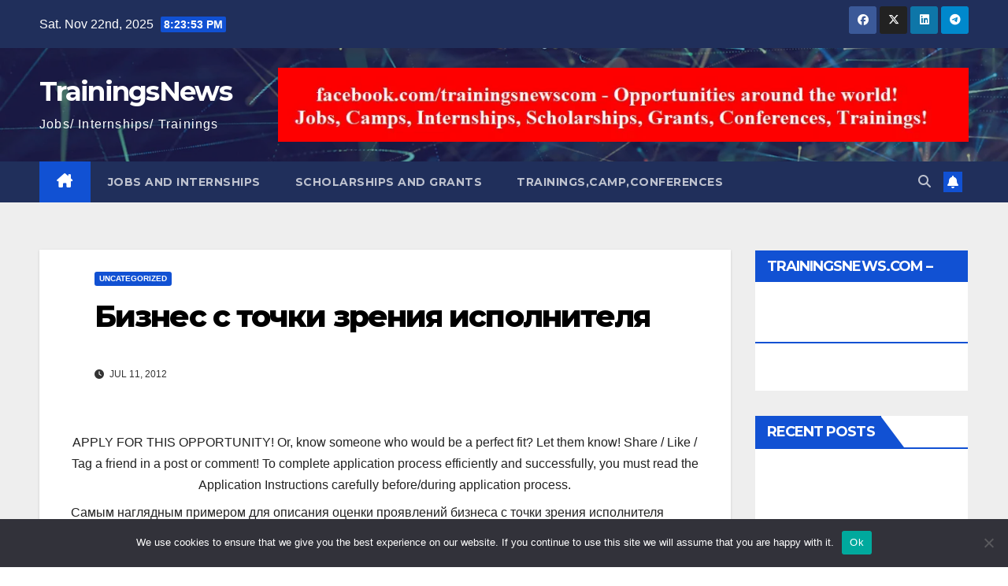

--- FILE ---
content_type: text/html; charset=UTF-8
request_url: https://trainingsnews.com/blog-post_8248
body_size: 27387
content:
<!DOCTYPE html>
<html dir="ltr" lang="en-US" prefix="og: https://ogp.me/ns#">
<head>
<meta charset="UTF-8">
<meta name="viewport" content="width=device-width, initial-scale=1">
<link rel="profile" href="http://gmpg.org/xfn/11">
	<style>img:is([sizes="auto" i], [sizes^="auto," i]) { contain-intrinsic-size: 3000px 1500px }</style>
	
		<!-- All in One SEO 4.8.1.1 - aioseo.com -->
	<meta name="description" content="Самым наглядным примером для описания оценки проявлений бизнеса с точки зрения исполнителя может служить японская модель производства. Ее характеризует жесткая иерархическая система подчинения. Четкое указание действий со стороны начальника подчиненному, строгая подотчетность и, соответственно, градированная ответственность. Идеальную ситуацию, при которой по всей длине цепочки можно встретить единомышленников, рассматривать некорректно. Любая тенденция более наглядно и демонстративно" />
	<meta name="robots" content="max-image-preview:large" />
	<meta name="author" content="andrei"/>
	<link rel="canonical" href="https://trainingsnews.com/blog-post_8248" />
	<meta name="generator" content="All in One SEO (AIOSEO) 4.8.1.1" />
		<meta property="og:locale" content="en_US" />
		<meta property="og:site_name" content="TrainingsNews - Jobs/ Internships/ Trainings" />
		<meta property="og:type" content="article" />
		<meta property="og:title" content="Бизнес с точки зрения исполнителя - TrainingsNews" />
		<meta property="og:description" content="Самым наглядным примером для описания оценки проявлений бизнеса с точки зрения исполнителя может служить японская модель производства. Ее характеризует жесткая иерархическая система подчинения. Четкое указание действий со стороны начальника подчиненному, строгая подотчетность и, соответственно, градированная ответственность. Идеальную ситуацию, при которой по всей длине цепочки можно встретить единомышленников, рассматривать некорректно. Любая тенденция более наглядно и демонстративно" />
		<meta property="og:url" content="https://trainingsnews.com/blog-post_8248" />
		<meta property="article:published_time" content="2012-07-11T12:56:00+00:00" />
		<meta property="article:modified_time" content="2023-01-08T17:04:07+00:00" />
		<meta property="article:publisher" content="https://www.facebook.com/PlopAndreiMD" />
		<meta name="twitter:card" content="summary" />
		<meta name="twitter:title" content="Бизнес с точки зрения исполнителя - TrainingsNews" />
		<meta name="twitter:description" content="Самым наглядным примером для описания оценки проявлений бизнеса с точки зрения исполнителя может служить японская модель производства. Ее характеризует жесткая иерархическая система подчинения. Четкое указание действий со стороны начальника подчиненному, строгая подотчетность и, соответственно, градированная ответственность. Идеальную ситуацию, при которой по всей длине цепочки можно встретить единомышленников, рассматривать некорректно. Любая тенденция более наглядно и демонстративно" />
		<script type="application/ld+json" class="aioseo-schema">
			{"@context":"https:\/\/schema.org","@graph":[{"@type":"BlogPosting","@id":"https:\/\/trainingsnews.com\/blog-post_8248#blogposting","name":"\u0411\u0438\u0437\u043d\u0435\u0441 \u0441 \u0442\u043e\u0447\u043a\u0438 \u0437\u0440\u0435\u043d\u0438\u044f \u0438\u0441\u043f\u043e\u043b\u043d\u0438\u0442\u0435\u043b\u044f - TrainingsNews","headline":"\u0411\u0438\u0437\u043d\u0435\u0441 \u0441 \u0442\u043e\u0447\u043a\u0438 \u0437\u0440\u0435\u043d\u0438\u044f \u0438\u0441\u043f\u043e\u043b\u043d\u0438\u0442\u0435\u043b\u044f","author":{"@id":"https:\/\/trainingsnews.com\/author\/05825592009191281222#author"},"publisher":{"@id":"https:\/\/trainingsnews.com\/#organization"},"datePublished":"2012-07-11T12:56:00+00:00","dateModified":"2023-01-08T17:04:07+00:00","inLanguage":"en-US","mainEntityOfPage":{"@id":"https:\/\/trainingsnews.com\/blog-post_8248#webpage"},"isPartOf":{"@id":"https:\/\/trainingsnews.com\/blog-post_8248#webpage"},"articleSection":"Uncategorized"},{"@type":"BreadcrumbList","@id":"https:\/\/trainingsnews.com\/blog-post_8248#breadcrumblist","itemListElement":[{"@type":"ListItem","@id":"https:\/\/trainingsnews.com\/#listItem","position":1,"name":"Home"}]},{"@type":"Organization","@id":"https:\/\/trainingsnews.com\/#organization","name":"TrainingsNews","description":"Jobs\/ Internships\/ Trainings","url":"https:\/\/trainingsnews.com\/","sameAs":["https:\/\/www.facebook.com\/PlopAndreiMD"]},{"@type":"Person","@id":"https:\/\/trainingsnews.com\/author\/05825592009191281222#author","url":"https:\/\/trainingsnews.com\/author\/05825592009191281222","name":"andrei"},{"@type":"WebPage","@id":"https:\/\/trainingsnews.com\/blog-post_8248#webpage","url":"https:\/\/trainingsnews.com\/blog-post_8248","name":"\u0411\u0438\u0437\u043d\u0435\u0441 \u0441 \u0442\u043e\u0447\u043a\u0438 \u0437\u0440\u0435\u043d\u0438\u044f \u0438\u0441\u043f\u043e\u043b\u043d\u0438\u0442\u0435\u043b\u044f - TrainingsNews","description":"\u0421\u0430\u043c\u044b\u043c \u043d\u0430\u0433\u043b\u044f\u0434\u043d\u044b\u043c \u043f\u0440\u0438\u043c\u0435\u0440\u043e\u043c \u0434\u043b\u044f \u043e\u043f\u0438\u0441\u0430\u043d\u0438\u044f \u043e\u0446\u0435\u043d\u043a\u0438 \u043f\u0440\u043e\u044f\u0432\u043b\u0435\u043d\u0438\u0439 \u0431\u0438\u0437\u043d\u0435\u0441\u0430 \u0441 \u0442\u043e\u0447\u043a\u0438 \u0437\u0440\u0435\u043d\u0438\u044f \u0438\u0441\u043f\u043e\u043b\u043d\u0438\u0442\u0435\u043b\u044f \u043c\u043e\u0436\u0435\u0442 \u0441\u043b\u0443\u0436\u0438\u0442\u044c \u044f\u043f\u043e\u043d\u0441\u043a\u0430\u044f \u043c\u043e\u0434\u0435\u043b\u044c \u043f\u0440\u043e\u0438\u0437\u0432\u043e\u0434\u0441\u0442\u0432\u0430. \u0415\u0435 \u0445\u0430\u0440\u0430\u043a\u0442\u0435\u0440\u0438\u0437\u0443\u0435\u0442 \u0436\u0435\u0441\u0442\u043a\u0430\u044f \u0438\u0435\u0440\u0430\u0440\u0445\u0438\u0447\u0435\u0441\u043a\u0430\u044f \u0441\u0438\u0441\u0442\u0435\u043c\u0430 \u043f\u043e\u0434\u0447\u0438\u043d\u0435\u043d\u0438\u044f. \u0427\u0435\u0442\u043a\u043e\u0435 \u0443\u043a\u0430\u0437\u0430\u043d\u0438\u0435 \u0434\u0435\u0439\u0441\u0442\u0432\u0438\u0439 \u0441\u043e \u0441\u0442\u043e\u0440\u043e\u043d\u044b \u043d\u0430\u0447\u0430\u043b\u044c\u043d\u0438\u043a\u0430 \u043f\u043e\u0434\u0447\u0438\u043d\u0435\u043d\u043d\u043e\u043c\u0443, \u0441\u0442\u0440\u043e\u0433\u0430\u044f \u043f\u043e\u0434\u043e\u0442\u0447\u0435\u0442\u043d\u043e\u0441\u0442\u044c \u0438, \u0441\u043e\u043e\u0442\u0432\u0435\u0442\u0441\u0442\u0432\u0435\u043d\u043d\u043e, \u0433\u0440\u0430\u0434\u0438\u0440\u043e\u0432\u0430\u043d\u043d\u0430\u044f \u043e\u0442\u0432\u0435\u0442\u0441\u0442\u0432\u0435\u043d\u043d\u043e\u0441\u0442\u044c. \u0418\u0434\u0435\u0430\u043b\u044c\u043d\u0443\u044e \u0441\u0438\u0442\u0443\u0430\u0446\u0438\u044e, \u043f\u0440\u0438 \u043a\u043e\u0442\u043e\u0440\u043e\u0439 \u043f\u043e \u0432\u0441\u0435\u0439 \u0434\u043b\u0438\u043d\u0435 \u0446\u0435\u043f\u043e\u0447\u043a\u0438 \u043c\u043e\u0436\u043d\u043e \u0432\u0441\u0442\u0440\u0435\u0442\u0438\u0442\u044c \u0435\u0434\u0438\u043d\u043e\u043c\u044b\u0448\u043b\u0435\u043d\u043d\u0438\u043a\u043e\u0432, \u0440\u0430\u0441\u0441\u043c\u0430\u0442\u0440\u0438\u0432\u0430\u0442\u044c \u043d\u0435\u043a\u043e\u0440\u0440\u0435\u043a\u0442\u043d\u043e. \u041b\u044e\u0431\u0430\u044f \u0442\u0435\u043d\u0434\u0435\u043d\u0446\u0438\u044f \u0431\u043e\u043b\u0435\u0435 \u043d\u0430\u0433\u043b\u044f\u0434\u043d\u043e \u0438 \u0434\u0435\u043c\u043e\u043d\u0441\u0442\u0440\u0430\u0442\u0438\u0432\u043d\u043e","inLanguage":"en-US","isPartOf":{"@id":"https:\/\/trainingsnews.com\/#website"},"breadcrumb":{"@id":"https:\/\/trainingsnews.com\/blog-post_8248#breadcrumblist"},"author":{"@id":"https:\/\/trainingsnews.com\/author\/05825592009191281222#author"},"creator":{"@id":"https:\/\/trainingsnews.com\/author\/05825592009191281222#author"},"datePublished":"2012-07-11T12:56:00+00:00","dateModified":"2023-01-08T17:04:07+00:00"},{"@type":"WebSite","@id":"https:\/\/trainingsnews.com\/#website","url":"https:\/\/trainingsnews.com\/","name":"TrainingsNews","description":"Jobs\/ Internships\/ Trainings","inLanguage":"en-US","publisher":{"@id":"https:\/\/trainingsnews.com\/#organization"}}]}
		</script>
		<!-- All in One SEO -->


	<!-- This site is optimized with the Yoast SEO plugin v24.9 - https://yoast.com/wordpress/plugins/seo/ -->
	<title>Бизнес с точки зрения исполнителя - TrainingsNews</title>
	<link rel="canonical" href="https://trainingsnews.com/blog-post_8248" />
	<meta property="og:locale" content="en_US" />
	<meta property="og:type" content="article" />
	<meta property="og:title" content="Бизнес с точки зрения исполнителя - TrainingsNews" />
	<meta property="og:description" content="APPLY FOR THIS OPPORTUNITY! Or, know someone who would be a perfect fit? Let them know! Share / Like / Tag a friend in a post or comment! To complete application process efficiently and successfully, you must read the Application Instructions carefully before/during application process. Самым наглядным примером для описания оценки проявлений бизнеса с точки [&hellip;]" />
	<meta property="og:url" content="https://trainingsnews.com/blog-post_8248" />
	<meta property="og:site_name" content="TrainingsNews" />
	<meta property="article:published_time" content="2012-07-11T12:56:00+00:00" />
	<meta property="article:modified_time" content="2023-01-08T17:04:07+00:00" />
	<meta name="author" content="andrei" />
	<meta name="twitter:card" content="summary_large_image" />
	<meta name="twitter:label1" content="Written by" />
	<meta name="twitter:data1" content="andrei" />
	<script type="application/ld+json" class="yoast-schema-graph">{"@context":"https://schema.org","@graph":[{"@type":"Article","@id":"https://trainingsnews.com/blog-post_8248#article","isPartOf":{"@id":"https://trainingsnews.com/blog-post_8248"},"author":{"name":"andrei","@id":"https://trainingsnews.com/#/schema/person/8bc1516d78bb3bd01db0710fd76eeade"},"headline":"Бизнес с точки зрения исполнителя","datePublished":"2012-07-11T12:56:00+00:00","dateModified":"2023-01-08T17:04:07+00:00","mainEntityOfPage":{"@id":"https://trainingsnews.com/blog-post_8248"},"wordCount":878,"publisher":{"@id":"https://trainingsnews.com/#/schema/person/3ccef6664d063fb2f6a3d81cf55cbff9"},"inLanguage":"en-US"},{"@type":"WebPage","@id":"https://trainingsnews.com/blog-post_8248","url":"https://trainingsnews.com/blog-post_8248","name":"Бизнес с точки зрения исполнителя - TrainingsNews","isPartOf":{"@id":"https://trainingsnews.com/#website"},"datePublished":"2012-07-11T12:56:00+00:00","dateModified":"2023-01-08T17:04:07+00:00","breadcrumb":{"@id":"https://trainingsnews.com/blog-post_8248#breadcrumb"},"inLanguage":"en-US","potentialAction":[{"@type":"ReadAction","target":["https://trainingsnews.com/blog-post_8248"]}]},{"@type":"BreadcrumbList","@id":"https://trainingsnews.com/blog-post_8248#breadcrumb","itemListElement":[{"@type":"ListItem","position":1,"name":"Home","item":"https://trainingsnews.com/"},{"@type":"ListItem","position":2,"name":"Бизнес с точки зрения исполнителя"}]},{"@type":"WebSite","@id":"https://trainingsnews.com/#website","url":"https://trainingsnews.com/","name":"TrainingsNews","description":"Jobs/ Internships/ Trainings","publisher":{"@id":"https://trainingsnews.com/#/schema/person/3ccef6664d063fb2f6a3d81cf55cbff9"},"potentialAction":[{"@type":"SearchAction","target":{"@type":"EntryPoint","urlTemplate":"https://trainingsnews.com/?s={search_term_string}"},"query-input":{"@type":"PropertyValueSpecification","valueRequired":true,"valueName":"search_term_string"}}],"inLanguage":"en-US"},{"@type":["Person","Organization"],"@id":"https://trainingsnews.com/#/schema/person/3ccef6664d063fb2f6a3d81cf55cbff9","name":"trainingsnews","image":{"@type":"ImageObject","inLanguage":"en-US","@id":"https://trainingsnews.com/#/schema/person/image/","url":"https://secure.gravatar.com/avatar/5ea20371fc10c48de3f3b32a4b621c6563b5e20cff5cfc46a2c04afd1f4583ff?s=96&d=mm&r=g","contentUrl":"https://secure.gravatar.com/avatar/5ea20371fc10c48de3f3b32a4b621c6563b5e20cff5cfc46a2c04afd1f4583ff?s=96&d=mm&r=g","caption":"trainingsnews"},"logo":{"@id":"https://trainingsnews.com/#/schema/person/image/"},"sameAs":["http://trainingsnews.com"]},{"@type":"Person","@id":"https://trainingsnews.com/#/schema/person/8bc1516d78bb3bd01db0710fd76eeade","name":"andrei","image":{"@type":"ImageObject","inLanguage":"en-US","@id":"https://trainingsnews.com/#/schema/person/image/","url":"https://secure.gravatar.com/avatar/?s=96&d=mm&r=g","contentUrl":"https://secure.gravatar.com/avatar/?s=96&d=mm&r=g","caption":"andrei"},"url":"https://trainingsnews.com/author/05825592009191281222"}]}</script>
	<!-- / Yoast SEO plugin. -->


<link rel='dns-prefetch' href='//platform-api.sharethis.com' />
<link rel='dns-prefetch' href='//fonts.googleapis.com' />
<link rel="alternate" type="application/rss+xml" title="TrainingsNews &raquo; Feed" href="https://trainingsnews.com/feed" />
<script>
window._wpemojiSettings = {"baseUrl":"https:\/\/s.w.org\/images\/core\/emoji\/16.0.1\/72x72\/","ext":".png","svgUrl":"https:\/\/s.w.org\/images\/core\/emoji\/16.0.1\/svg\/","svgExt":".svg","source":{"concatemoji":"https:\/\/trainingsnews.com\/wp-includes\/js\/wp-emoji-release.min.js?ver=6.8.3"}};
/*! This file is auto-generated */
!function(s,n){var o,i,e;function c(e){try{var t={supportTests:e,timestamp:(new Date).valueOf()};sessionStorage.setItem(o,JSON.stringify(t))}catch(e){}}function p(e,t,n){e.clearRect(0,0,e.canvas.width,e.canvas.height),e.fillText(t,0,0);var t=new Uint32Array(e.getImageData(0,0,e.canvas.width,e.canvas.height).data),a=(e.clearRect(0,0,e.canvas.width,e.canvas.height),e.fillText(n,0,0),new Uint32Array(e.getImageData(0,0,e.canvas.width,e.canvas.height).data));return t.every(function(e,t){return e===a[t]})}function u(e,t){e.clearRect(0,0,e.canvas.width,e.canvas.height),e.fillText(t,0,0);for(var n=e.getImageData(16,16,1,1),a=0;a<n.data.length;a++)if(0!==n.data[a])return!1;return!0}function f(e,t,n,a){switch(t){case"flag":return n(e,"\ud83c\udff3\ufe0f\u200d\u26a7\ufe0f","\ud83c\udff3\ufe0f\u200b\u26a7\ufe0f")?!1:!n(e,"\ud83c\udde8\ud83c\uddf6","\ud83c\udde8\u200b\ud83c\uddf6")&&!n(e,"\ud83c\udff4\udb40\udc67\udb40\udc62\udb40\udc65\udb40\udc6e\udb40\udc67\udb40\udc7f","\ud83c\udff4\u200b\udb40\udc67\u200b\udb40\udc62\u200b\udb40\udc65\u200b\udb40\udc6e\u200b\udb40\udc67\u200b\udb40\udc7f");case"emoji":return!a(e,"\ud83e\udedf")}return!1}function g(e,t,n,a){var r="undefined"!=typeof WorkerGlobalScope&&self instanceof WorkerGlobalScope?new OffscreenCanvas(300,150):s.createElement("canvas"),o=r.getContext("2d",{willReadFrequently:!0}),i=(o.textBaseline="top",o.font="600 32px Arial",{});return e.forEach(function(e){i[e]=t(o,e,n,a)}),i}function t(e){var t=s.createElement("script");t.src=e,t.defer=!0,s.head.appendChild(t)}"undefined"!=typeof Promise&&(o="wpEmojiSettingsSupports",i=["flag","emoji"],n.supports={everything:!0,everythingExceptFlag:!0},e=new Promise(function(e){s.addEventListener("DOMContentLoaded",e,{once:!0})}),new Promise(function(t){var n=function(){try{var e=JSON.parse(sessionStorage.getItem(o));if("object"==typeof e&&"number"==typeof e.timestamp&&(new Date).valueOf()<e.timestamp+604800&&"object"==typeof e.supportTests)return e.supportTests}catch(e){}return null}();if(!n){if("undefined"!=typeof Worker&&"undefined"!=typeof OffscreenCanvas&&"undefined"!=typeof URL&&URL.createObjectURL&&"undefined"!=typeof Blob)try{var e="postMessage("+g.toString()+"("+[JSON.stringify(i),f.toString(),p.toString(),u.toString()].join(",")+"));",a=new Blob([e],{type:"text/javascript"}),r=new Worker(URL.createObjectURL(a),{name:"wpTestEmojiSupports"});return void(r.onmessage=function(e){c(n=e.data),r.terminate(),t(n)})}catch(e){}c(n=g(i,f,p,u))}t(n)}).then(function(e){for(var t in e)n.supports[t]=e[t],n.supports.everything=n.supports.everything&&n.supports[t],"flag"!==t&&(n.supports.everythingExceptFlag=n.supports.everythingExceptFlag&&n.supports[t]);n.supports.everythingExceptFlag=n.supports.everythingExceptFlag&&!n.supports.flag,n.DOMReady=!1,n.readyCallback=function(){n.DOMReady=!0}}).then(function(){return e}).then(function(){var e;n.supports.everything||(n.readyCallback(),(e=n.source||{}).concatemoji?t(e.concatemoji):e.wpemoji&&e.twemoji&&(t(e.twemoji),t(e.wpemoji)))}))}((window,document),window._wpemojiSettings);
</script>

<style id='wp-emoji-styles-inline-css'>

	img.wp-smiley, img.emoji {
		display: inline !important;
		border: none !important;
		box-shadow: none !important;
		height: 1em !important;
		width: 1em !important;
		margin: 0 0.07em !important;
		vertical-align: -0.1em !important;
		background: none !important;
		padding: 0 !important;
	}
</style>
<link rel='stylesheet' id='wp-block-library-css' href='https://trainingsnews.com/wp-includes/css/dist/block-library/style.min.css?ver=6.8.3' media='all' />
<style id='wp-block-library-theme-inline-css'>
.wp-block-audio :where(figcaption){color:#555;font-size:13px;text-align:center}.is-dark-theme .wp-block-audio :where(figcaption){color:#ffffffa6}.wp-block-audio{margin:0 0 1em}.wp-block-code{border:1px solid #ccc;border-radius:4px;font-family:Menlo,Consolas,monaco,monospace;padding:.8em 1em}.wp-block-embed :where(figcaption){color:#555;font-size:13px;text-align:center}.is-dark-theme .wp-block-embed :where(figcaption){color:#ffffffa6}.wp-block-embed{margin:0 0 1em}.blocks-gallery-caption{color:#555;font-size:13px;text-align:center}.is-dark-theme .blocks-gallery-caption{color:#ffffffa6}:root :where(.wp-block-image figcaption){color:#555;font-size:13px;text-align:center}.is-dark-theme :root :where(.wp-block-image figcaption){color:#ffffffa6}.wp-block-image{margin:0 0 1em}.wp-block-pullquote{border-bottom:4px solid;border-top:4px solid;color:currentColor;margin-bottom:1.75em}.wp-block-pullquote cite,.wp-block-pullquote footer,.wp-block-pullquote__citation{color:currentColor;font-size:.8125em;font-style:normal;text-transform:uppercase}.wp-block-quote{border-left:.25em solid;margin:0 0 1.75em;padding-left:1em}.wp-block-quote cite,.wp-block-quote footer{color:currentColor;font-size:.8125em;font-style:normal;position:relative}.wp-block-quote:where(.has-text-align-right){border-left:none;border-right:.25em solid;padding-left:0;padding-right:1em}.wp-block-quote:where(.has-text-align-center){border:none;padding-left:0}.wp-block-quote.is-large,.wp-block-quote.is-style-large,.wp-block-quote:where(.is-style-plain){border:none}.wp-block-search .wp-block-search__label{font-weight:700}.wp-block-search__button{border:1px solid #ccc;padding:.375em .625em}:where(.wp-block-group.has-background){padding:1.25em 2.375em}.wp-block-separator.has-css-opacity{opacity:.4}.wp-block-separator{border:none;border-bottom:2px solid;margin-left:auto;margin-right:auto}.wp-block-separator.has-alpha-channel-opacity{opacity:1}.wp-block-separator:not(.is-style-wide):not(.is-style-dots){width:100px}.wp-block-separator.has-background:not(.is-style-dots){border-bottom:none;height:1px}.wp-block-separator.has-background:not(.is-style-wide):not(.is-style-dots){height:2px}.wp-block-table{margin:0 0 1em}.wp-block-table td,.wp-block-table th{word-break:normal}.wp-block-table :where(figcaption){color:#555;font-size:13px;text-align:center}.is-dark-theme .wp-block-table :where(figcaption){color:#ffffffa6}.wp-block-video :where(figcaption){color:#555;font-size:13px;text-align:center}.is-dark-theme .wp-block-video :where(figcaption){color:#ffffffa6}.wp-block-video{margin:0 0 1em}:root :where(.wp-block-template-part.has-background){margin-bottom:0;margin-top:0;padding:1.25em 2.375em}
</style>
<style id='classic-theme-styles-inline-css'>
/*! This file is auto-generated */
.wp-block-button__link{color:#fff;background-color:#32373c;border-radius:9999px;box-shadow:none;text-decoration:none;padding:calc(.667em + 2px) calc(1.333em + 2px);font-size:1.125em}.wp-block-file__button{background:#32373c;color:#fff;text-decoration:none}
</style>
<link rel='stylesheet' id='wp-components-css' href='https://trainingsnews.com/wp-includes/css/dist/components/style.min.css?ver=6.8.3' media='all' />
<link rel='stylesheet' id='wptelegram_widget-blocks-0-css' href='https://trainingsnews.com/wp-content/plugins/wptelegram-widget/assets/build/dist/blocks-C9ogPNk6.css' media='all' />
<style id='wptelegram_widget-blocks-0-inline-css'>
:root {--wptelegram-widget-join-link-bg-color: #389ce9;--wptelegram-widget-join-link-color: #fff}
</style>
<link rel='stylesheet' id='wptelegram_widget-public-0-css' href='https://trainingsnews.com/wp-content/plugins/wptelegram-widget/assets/build/dist/public-DEib7km8.css' media='all' />
<style id='global-styles-inline-css'>
:root{--wp--preset--aspect-ratio--square: 1;--wp--preset--aspect-ratio--4-3: 4/3;--wp--preset--aspect-ratio--3-4: 3/4;--wp--preset--aspect-ratio--3-2: 3/2;--wp--preset--aspect-ratio--2-3: 2/3;--wp--preset--aspect-ratio--16-9: 16/9;--wp--preset--aspect-ratio--9-16: 9/16;--wp--preset--color--black: #000000;--wp--preset--color--cyan-bluish-gray: #abb8c3;--wp--preset--color--white: #ffffff;--wp--preset--color--pale-pink: #f78da7;--wp--preset--color--vivid-red: #cf2e2e;--wp--preset--color--luminous-vivid-orange: #ff6900;--wp--preset--color--luminous-vivid-amber: #fcb900;--wp--preset--color--light-green-cyan: #7bdcb5;--wp--preset--color--vivid-green-cyan: #00d084;--wp--preset--color--pale-cyan-blue: #8ed1fc;--wp--preset--color--vivid-cyan-blue: #0693e3;--wp--preset--color--vivid-purple: #9b51e0;--wp--preset--gradient--vivid-cyan-blue-to-vivid-purple: linear-gradient(135deg,rgba(6,147,227,1) 0%,rgb(155,81,224) 100%);--wp--preset--gradient--light-green-cyan-to-vivid-green-cyan: linear-gradient(135deg,rgb(122,220,180) 0%,rgb(0,208,130) 100%);--wp--preset--gradient--luminous-vivid-amber-to-luminous-vivid-orange: linear-gradient(135deg,rgba(252,185,0,1) 0%,rgba(255,105,0,1) 100%);--wp--preset--gradient--luminous-vivid-orange-to-vivid-red: linear-gradient(135deg,rgba(255,105,0,1) 0%,rgb(207,46,46) 100%);--wp--preset--gradient--very-light-gray-to-cyan-bluish-gray: linear-gradient(135deg,rgb(238,238,238) 0%,rgb(169,184,195) 100%);--wp--preset--gradient--cool-to-warm-spectrum: linear-gradient(135deg,rgb(74,234,220) 0%,rgb(151,120,209) 20%,rgb(207,42,186) 40%,rgb(238,44,130) 60%,rgb(251,105,98) 80%,rgb(254,248,76) 100%);--wp--preset--gradient--blush-light-purple: linear-gradient(135deg,rgb(255,206,236) 0%,rgb(152,150,240) 100%);--wp--preset--gradient--blush-bordeaux: linear-gradient(135deg,rgb(254,205,165) 0%,rgb(254,45,45) 50%,rgb(107,0,62) 100%);--wp--preset--gradient--luminous-dusk: linear-gradient(135deg,rgb(255,203,112) 0%,rgb(199,81,192) 50%,rgb(65,88,208) 100%);--wp--preset--gradient--pale-ocean: linear-gradient(135deg,rgb(255,245,203) 0%,rgb(182,227,212) 50%,rgb(51,167,181) 100%);--wp--preset--gradient--electric-grass: linear-gradient(135deg,rgb(202,248,128) 0%,rgb(113,206,126) 100%);--wp--preset--gradient--midnight: linear-gradient(135deg,rgb(2,3,129) 0%,rgb(40,116,252) 100%);--wp--preset--font-size--small: 13px;--wp--preset--font-size--medium: 20px;--wp--preset--font-size--large: 36px;--wp--preset--font-size--x-large: 42px;--wp--preset--spacing--20: 0.44rem;--wp--preset--spacing--30: 0.67rem;--wp--preset--spacing--40: 1rem;--wp--preset--spacing--50: 1.5rem;--wp--preset--spacing--60: 2.25rem;--wp--preset--spacing--70: 3.38rem;--wp--preset--spacing--80: 5.06rem;--wp--preset--shadow--natural: 6px 6px 9px rgba(0, 0, 0, 0.2);--wp--preset--shadow--deep: 12px 12px 50px rgba(0, 0, 0, 0.4);--wp--preset--shadow--sharp: 6px 6px 0px rgba(0, 0, 0, 0.2);--wp--preset--shadow--outlined: 6px 6px 0px -3px rgba(255, 255, 255, 1), 6px 6px rgba(0, 0, 0, 1);--wp--preset--shadow--crisp: 6px 6px 0px rgba(0, 0, 0, 1);}:where(.is-layout-flex){gap: 0.5em;}:where(.is-layout-grid){gap: 0.5em;}body .is-layout-flex{display: flex;}.is-layout-flex{flex-wrap: wrap;align-items: center;}.is-layout-flex > :is(*, div){margin: 0;}body .is-layout-grid{display: grid;}.is-layout-grid > :is(*, div){margin: 0;}:where(.wp-block-columns.is-layout-flex){gap: 2em;}:where(.wp-block-columns.is-layout-grid){gap: 2em;}:where(.wp-block-post-template.is-layout-flex){gap: 1.25em;}:where(.wp-block-post-template.is-layout-grid){gap: 1.25em;}.has-black-color{color: var(--wp--preset--color--black) !important;}.has-cyan-bluish-gray-color{color: var(--wp--preset--color--cyan-bluish-gray) !important;}.has-white-color{color: var(--wp--preset--color--white) !important;}.has-pale-pink-color{color: var(--wp--preset--color--pale-pink) !important;}.has-vivid-red-color{color: var(--wp--preset--color--vivid-red) !important;}.has-luminous-vivid-orange-color{color: var(--wp--preset--color--luminous-vivid-orange) !important;}.has-luminous-vivid-amber-color{color: var(--wp--preset--color--luminous-vivid-amber) !important;}.has-light-green-cyan-color{color: var(--wp--preset--color--light-green-cyan) !important;}.has-vivid-green-cyan-color{color: var(--wp--preset--color--vivid-green-cyan) !important;}.has-pale-cyan-blue-color{color: var(--wp--preset--color--pale-cyan-blue) !important;}.has-vivid-cyan-blue-color{color: var(--wp--preset--color--vivid-cyan-blue) !important;}.has-vivid-purple-color{color: var(--wp--preset--color--vivid-purple) !important;}.has-black-background-color{background-color: var(--wp--preset--color--black) !important;}.has-cyan-bluish-gray-background-color{background-color: var(--wp--preset--color--cyan-bluish-gray) !important;}.has-white-background-color{background-color: var(--wp--preset--color--white) !important;}.has-pale-pink-background-color{background-color: var(--wp--preset--color--pale-pink) !important;}.has-vivid-red-background-color{background-color: var(--wp--preset--color--vivid-red) !important;}.has-luminous-vivid-orange-background-color{background-color: var(--wp--preset--color--luminous-vivid-orange) !important;}.has-luminous-vivid-amber-background-color{background-color: var(--wp--preset--color--luminous-vivid-amber) !important;}.has-light-green-cyan-background-color{background-color: var(--wp--preset--color--light-green-cyan) !important;}.has-vivid-green-cyan-background-color{background-color: var(--wp--preset--color--vivid-green-cyan) !important;}.has-pale-cyan-blue-background-color{background-color: var(--wp--preset--color--pale-cyan-blue) !important;}.has-vivid-cyan-blue-background-color{background-color: var(--wp--preset--color--vivid-cyan-blue) !important;}.has-vivid-purple-background-color{background-color: var(--wp--preset--color--vivid-purple) !important;}.has-black-border-color{border-color: var(--wp--preset--color--black) !important;}.has-cyan-bluish-gray-border-color{border-color: var(--wp--preset--color--cyan-bluish-gray) !important;}.has-white-border-color{border-color: var(--wp--preset--color--white) !important;}.has-pale-pink-border-color{border-color: var(--wp--preset--color--pale-pink) !important;}.has-vivid-red-border-color{border-color: var(--wp--preset--color--vivid-red) !important;}.has-luminous-vivid-orange-border-color{border-color: var(--wp--preset--color--luminous-vivid-orange) !important;}.has-luminous-vivid-amber-border-color{border-color: var(--wp--preset--color--luminous-vivid-amber) !important;}.has-light-green-cyan-border-color{border-color: var(--wp--preset--color--light-green-cyan) !important;}.has-vivid-green-cyan-border-color{border-color: var(--wp--preset--color--vivid-green-cyan) !important;}.has-pale-cyan-blue-border-color{border-color: var(--wp--preset--color--pale-cyan-blue) !important;}.has-vivid-cyan-blue-border-color{border-color: var(--wp--preset--color--vivid-cyan-blue) !important;}.has-vivid-purple-border-color{border-color: var(--wp--preset--color--vivid-purple) !important;}.has-vivid-cyan-blue-to-vivid-purple-gradient-background{background: var(--wp--preset--gradient--vivid-cyan-blue-to-vivid-purple) !important;}.has-light-green-cyan-to-vivid-green-cyan-gradient-background{background: var(--wp--preset--gradient--light-green-cyan-to-vivid-green-cyan) !important;}.has-luminous-vivid-amber-to-luminous-vivid-orange-gradient-background{background: var(--wp--preset--gradient--luminous-vivid-amber-to-luminous-vivid-orange) !important;}.has-luminous-vivid-orange-to-vivid-red-gradient-background{background: var(--wp--preset--gradient--luminous-vivid-orange-to-vivid-red) !important;}.has-very-light-gray-to-cyan-bluish-gray-gradient-background{background: var(--wp--preset--gradient--very-light-gray-to-cyan-bluish-gray) !important;}.has-cool-to-warm-spectrum-gradient-background{background: var(--wp--preset--gradient--cool-to-warm-spectrum) !important;}.has-blush-light-purple-gradient-background{background: var(--wp--preset--gradient--blush-light-purple) !important;}.has-blush-bordeaux-gradient-background{background: var(--wp--preset--gradient--blush-bordeaux) !important;}.has-luminous-dusk-gradient-background{background: var(--wp--preset--gradient--luminous-dusk) !important;}.has-pale-ocean-gradient-background{background: var(--wp--preset--gradient--pale-ocean) !important;}.has-electric-grass-gradient-background{background: var(--wp--preset--gradient--electric-grass) !important;}.has-midnight-gradient-background{background: var(--wp--preset--gradient--midnight) !important;}.has-small-font-size{font-size: var(--wp--preset--font-size--small) !important;}.has-medium-font-size{font-size: var(--wp--preset--font-size--medium) !important;}.has-large-font-size{font-size: var(--wp--preset--font-size--large) !important;}.has-x-large-font-size{font-size: var(--wp--preset--font-size--x-large) !important;}
:where(.wp-block-post-template.is-layout-flex){gap: 1.25em;}:where(.wp-block-post-template.is-layout-grid){gap: 1.25em;}
:where(.wp-block-columns.is-layout-flex){gap: 2em;}:where(.wp-block-columns.is-layout-grid){gap: 2em;}
:root :where(.wp-block-pullquote){font-size: 1.5em;line-height: 1.6;}
</style>
<link rel='stylesheet' id='cookie-notice-front-css' href='https://trainingsnews.com/wp-content/plugins/cookie-notice/css/front.min.css?ver=2.5.6' media='all' />
<link rel='stylesheet' id='share-this-share-buttons-sticky-css' href='https://trainingsnews.com/wp-content/plugins/sharethis-share-buttons/css/mu-style.css?ver=1745828940' media='all' />
<link rel='stylesheet' id='newsup-fonts-css' href='//fonts.googleapis.com/css?family=Montserrat%3A400%2C500%2C700%2C800%7CWork%2BSans%3A300%2C400%2C500%2C600%2C700%2C800%2C900%26display%3Dswap&#038;subset=latin%2Clatin-ext' media='all' />
<link rel='stylesheet' id='bootstrap-css' href='https://trainingsnews.com/wp-content/themes/newsup/css/bootstrap.css?ver=6.8.3' media='all' />
<link rel='stylesheet' id='newsup-style-css' href='https://trainingsnews.com/wp-content/themes/newsup/style.css?ver=6.8.3' media='all' />
<link rel='stylesheet' id='newsup-default-css' href='https://trainingsnews.com/wp-content/themes/newsup/css/colors/default.css?ver=6.8.3' media='all' />
<link rel='stylesheet' id='font-awesome-5-all-css' href='https://trainingsnews.com/wp-content/themes/newsup/css/font-awesome/css/all.min.css?ver=6.8.3' media='all' />
<link rel='stylesheet' id='font-awesome-4-shim-css' href='https://trainingsnews.com/wp-content/themes/newsup/css/font-awesome/css/v4-shims.min.css?ver=6.8.3' media='all' />
<link rel='stylesheet' id='owl-carousel-css' href='https://trainingsnews.com/wp-content/themes/newsup/css/owl.carousel.css?ver=6.8.3' media='all' />
<link rel='stylesheet' id='smartmenus-css' href='https://trainingsnews.com/wp-content/themes/newsup/css/jquery.smartmenus.bootstrap.css?ver=6.8.3' media='all' />
<link rel='stylesheet' id='newsup-custom-css-css' href='https://trainingsnews.com/wp-content/themes/newsup/inc/ansar/customize/css/customizer.css?ver=1.0' media='all' />
<link rel='stylesheet' id='recent-posts-widget-with-thumbnails-public-style-css' href='https://trainingsnews.com/wp-content/plugins/recent-posts-widget-with-thumbnails/public.css?ver=7.1.1' media='all' />
<script src="https://trainingsnews.com/wp-includes/js/jquery/jquery.min.js?ver=3.7.1" id="jquery-core-js"></script>
<script src="https://trainingsnews.com/wp-includes/js/jquery/jquery-migrate.min.js?ver=3.4.1" id="jquery-migrate-js"></script>
<script id="cookie-notice-front-js-before">
var cnArgs = {"ajaxUrl":"https:\/\/trainingsnews.com\/wp-admin\/admin-ajax.php","nonce":"e45b9fa686","hideEffect":"fade","position":"bottom","onScroll":false,"onScrollOffset":100,"onClick":false,"cookieName":"cookie_notice_accepted","cookieTime":2147483647,"cookieTimeRejected":2592000,"globalCookie":false,"redirection":false,"cache":true,"revokeCookies":false,"revokeCookiesOpt":"automatic"};
</script>
<script src="https://trainingsnews.com/wp-content/plugins/cookie-notice/js/front.min.js?ver=2.5.6" id="cookie-notice-front-js"></script>
<script src="//platform-api.sharethis.com/js/sharethis.js?ver=2.3.4#property=62069f3d7f089d001d3ec616&amp;product=inline-follow-buttons&amp;source=sharethis-share-buttons-wordpress" id="share-this-share-buttons-mu-js"></script>
<script src="https://trainingsnews.com/wp-content/themes/newsup/js/navigation.js?ver=6.8.3" id="newsup-navigation-js"></script>
<script src="https://trainingsnews.com/wp-content/themes/newsup/js/bootstrap.js?ver=6.8.3" id="bootstrap-js"></script>
<script src="https://trainingsnews.com/wp-content/themes/newsup/js/owl.carousel.min.js?ver=6.8.3" id="owl-carousel-min-js"></script>
<script src="https://trainingsnews.com/wp-content/themes/newsup/js/jquery.smartmenus.js?ver=6.8.3" id="smartmenus-js-js"></script>
<script src="https://trainingsnews.com/wp-content/themes/newsup/js/jquery.smartmenus.bootstrap.js?ver=6.8.3" id="bootstrap-smartmenus-js-js"></script>
<script src="https://trainingsnews.com/wp-content/themes/newsup/js/jquery.marquee.js?ver=6.8.3" id="newsup-marquee-js-js"></script>
<script src="https://trainingsnews.com/wp-content/themes/newsup/js/main.js?ver=6.8.3" id="newsup-main-js-js"></script>
<link rel="https://api.w.org/" href="https://trainingsnews.com/wp-json/" /><link rel="alternate" title="JSON" type="application/json" href="https://trainingsnews.com/wp-json/wp/v2/posts/109963" /><link rel="EditURI" type="application/rsd+xml" title="RSD" href="https://trainingsnews.com/xmlrpc.php?rsd" />
<meta name="generator" content="WordPress 6.8.3" />
<link rel='shortlink' href='https://trainingsnews.com/?p=109963' />
<link rel="alternate" title="oEmbed (JSON)" type="application/json+oembed" href="https://trainingsnews.com/wp-json/oembed/1.0/embed?url=https%3A%2F%2Ftrainingsnews.com%2Fblog-post_8248" />
<link rel="alternate" title="oEmbed (XML)" type="text/xml+oembed" href="https://trainingsnews.com/wp-json/oembed/1.0/embed?url=https%3A%2F%2Ftrainingsnews.com%2Fblog-post_8248&#038;format=xml" />
		<meta charset="utf-8">
		<meta name="abstract" content="Jobs/ Internships/ Trainings">
		<meta name="author" content="trainingsnews">
		<meta name="copyright" content="Copyright Trainingsnews - All rights Reserved.">
		<meta name="designer" content="Themeansar">
		<meta name="distribution" content="Global">
		<meta name="language" content="en-US">
		<meta name="publisher" content="Trainingsnews">
		<meta name="rating" content="General">
		<meta name="resource-type" content="Document">
		<meta name="revisit-after" content="3">
		<meta name="template" content="Newsup">
		<meta name="robots" content="index,follow">
		<meta name="example" content="custom: 2023-01-08">

<script src="https://pagead2.googlesyndication.com/pagead/js/adsbygoogle.js?client=ca-pub-3877700387359190"></script>


<script src="https://pagead2.googlesyndication.com/pagead/js/adsbygoogle.js?client=ca-pub-3877700387359190"></script>

<script async src="https://pagead2.googlesyndication.com/pagead/js/adsbygoogle.js?client=ca-pub-2847075152482565"
     crossorigin="anonymous"></script>		<script type="text/javascript">
			var _statcounter = _statcounter || [];
			_statcounter.push({"tags": {"author": "andrei"}});
		</script>
		<!-- Analytics by WP Statistics - https://wp-statistics.com -->
 
<style type="text/css" id="custom-background-css">
    .wrapper { background-color: #eee; }
</style>
    <style type="text/css">
            body .site-title a,
        body .site-description {
            color: #fff;
        }

        .site-branding-text .site-title a {
                font-size: px;
            }

            @media only screen and (max-width: 640px) {
                .site-branding-text .site-title a {
                    font-size: 40px;

                }
            }

            @media only screen and (max-width: 375px) {
                .site-branding-text .site-title a {
                    font-size: 32px;

                }
            }

        </style>
    <link rel="icon" href="https://trainingsnews.com/wp-content/uploads/2022/02/cropped-trainingsnewscom-271x300-1-32x32.jpg" sizes="32x32" />
<link rel="icon" href="https://trainingsnews.com/wp-content/uploads/2022/02/cropped-trainingsnewscom-271x300-1-192x192.jpg" sizes="192x192" />
<link rel="apple-touch-icon" href="https://trainingsnews.com/wp-content/uploads/2022/02/cropped-trainingsnewscom-271x300-1-180x180.jpg" />
<meta name="msapplication-TileImage" content="https://trainingsnews.com/wp-content/uploads/2022/02/cropped-trainingsnewscom-271x300-1-270x270.jpg" />
</head>
<body class="wp-singular post-template-default single single-post postid-109963 single-format-standard wp-embed-responsive wp-theme-newsup cookies-not-set ta-hide-date-author-in-list" >
<script async src="https://pagead2.googlesyndication.com/pagead/js/adsbygoogle.js?client=ca-pub-2847075152482565"
     crossorigin="anonymous"></script><div id="page" class="site">
<a class="skip-link screen-reader-text" href="#content">
Skip to content</a>
  <div class="wrapper" id="custom-background-css">
    <header class="mg-headwidget">
      <!--==================== TOP BAR ====================-->
      <div class="mg-head-detail hidden-xs">
    <div class="container-fluid">
        <div class="row align-items-center">
            <div class="col-md-6 col-xs-12">
                <ul class="info-left">
                                <li>Sat. Nov 22nd, 2025                 <span  id="time" class="time"></span>
                        </li>
                        </ul>
            </div>
            <div class="col-md-6 col-xs-12">
                <ul class="mg-social info-right">
                            <li>
            <a  target="_blank"  href="https://www.facebook.com/PlopAndreiMD/">
                <span class="icon-soci facebook">
                    <i class="fab fa-facebook"></i>
                </span> 
            </a>
        </li>
                <li>
            <a target="_blank" href="https://twitter.com/plopandrew">
                <span class="icon-soci x-twitter">
                    <i class="fa-brands fa-x-twitter"></i>
                </span>
            </a>
        </li>
                <li>
            <a target="_blank"  href="https://www.linkedin.com/in/plopandrew/">
                <span class="icon-soci linkedin">
                    <i class="fab fa-linkedin"></i>
                </span>
            </a>
        </li>
                <li>
            <a target="_blank"  href="https://t.me/PlopAndreiCom">
                <span class="icon-soci telegram">
                    <i class="fab fa-telegram"></i>
                </span>
            </a>
        </li>
                        </ul>
            </div>
        </div>
    </div>
</div>
      <div class="clearfix"></div>

      
      <div class="mg-nav-widget-area-back" style='background-image: url("https://trainingsnews.com/wp-content/themes/newsup/images/head-back.jpg" );'>
                <div class="overlay">
          <div class="inner"  style="background-color:rgba(32,47,91,0.4);" > 
              <div class="container-fluid">
                  <div class="mg-nav-widget-area">
                    <div class="row align-items-center">
                      <div class="col-md-3 text-center-xs">
                        <div class="navbar-header">
                          <div class="site-logo">
                                                      </div>
                          <div class="site-branding-text ">
                                                            <p class="site-title"> <a href="https://trainingsnews.com/" rel="home">TrainingsNews</a></p>
                                                            <p class="site-description">Jobs/ Internships/ Trainings</p>
                          </div>    
                        </div>
                      </div>
                                              <div class="col-md-9">                 <div class="header-ads">
                    <a class="pull-right" https://www.facebook.com/trainingsnewscom/ href="https://www.facebook.com/trainingsnewscom/"
                        target="_blank"  >
                        <img width="930" height="100" src="https://trainingsnews.com/wp-content/uploads/2025/08/red.jpg" class="attachment-full size-full" alt="" decoding="async" fetchpriority="high" srcset="https://trainingsnews.com/wp-content/uploads/2025/08/red.jpg 930w, https://trainingsnews.com/wp-content/uploads/2025/08/red-375x40.jpg 375w, https://trainingsnews.com/wp-content/uploads/2025/08/red-768x83.jpg 768w" sizes="(max-width: 930px) 100vw, 930px" />                    </a>
                </div>
            </div>
            <!-- Trending line END -->
                                </div>
                  </div>
              </div>
          </div>
        </div>
      </div>
    <div class="mg-menu-full">
      <nav class="navbar navbar-expand-lg navbar-wp">
        <div class="container-fluid">
          <!-- Right nav -->
          <div class="m-header align-items-center">
                            <a class="mobilehomebtn" href="https://trainingsnews.com"><span class="fa-solid fa-house-chimney"></span></a>
              <!-- navbar-toggle -->
              <button class="navbar-toggler mx-auto" type="button" data-toggle="collapse" data-target="#navbar-wp" aria-controls="navbarSupportedContent" aria-expanded="false" aria-label="Toggle navigation">
                <span class="burger">
                  <span class="burger-line"></span>
                  <span class="burger-line"></span>
                  <span class="burger-line"></span>
                </span>
              </button>
              <!-- /navbar-toggle -->
                          <div class="dropdown show mg-search-box pr-2">
                <a class="dropdown-toggle msearch ml-auto" href="#" role="button" id="dropdownMenuLink" data-toggle="dropdown" aria-haspopup="true" aria-expanded="false">
                <i class="fas fa-search"></i>
                </a> 
                <div class="dropdown-menu searchinner" aria-labelledby="dropdownMenuLink">
                    <form role="search" method="get" id="searchform" action="https://trainingsnews.com/">
  <div class="input-group">
    <input type="search" class="form-control" placeholder="Search" value="" name="s" />
    <span class="input-group-btn btn-default">
    <button type="submit" class="btn"> <i class="fas fa-search"></i> </button>
    </span> </div>
</form>                </div>
            </div>
                  <a href="#" target="_blank" class="btn-bell btn-theme mx-2"><i class="fa fa-bell"></i></a>
                      
          </div>
          <!-- /Right nav --> 
          <div class="collapse navbar-collapse" id="navbar-wp">
            <div class="d-md-block">
              <ul id="menu-home" class="nav navbar-nav mr-auto "><li class="active home"><a class="homebtn" href="https://trainingsnews.com"><span class='fa-solid fa-house-chimney'></span></a></li><li id="menu-item-82356" class="menu-item menu-item-type-taxonomy menu-item-object-category menu-item-82356"><a class="nav-link" title="Jobs and Internships" href="https://trainingsnews.com/category/jobs-and-interships">Jobs and Internships</a></li>
<li id="menu-item-82357" class="menu-item menu-item-type-taxonomy menu-item-object-category menu-item-82357"><a class="nav-link" title="SCHOLARSHIPS and GRANTS" href="https://trainingsnews.com/category/scholarships-and-grants">SCHOLARSHIPS and GRANTS</a></li>
<li id="menu-item-82358" class="menu-item menu-item-type-taxonomy menu-item-object-category menu-item-82358"><a class="nav-link" title="Trainings,Camp,Conferences" href="https://trainingsnews.com/category/trainingscampconferences">Trainings,Camp,Conferences</a></li>
</ul>            </div>      
          </div>
          <!-- Right nav -->
          <div class="desk-header d-lg-flex pl-3 ml-auto my-2 my-lg-0 position-relative align-items-center">
                        <div class="dropdown show mg-search-box pr-2">
                <a class="dropdown-toggle msearch ml-auto" href="#" role="button" id="dropdownMenuLink" data-toggle="dropdown" aria-haspopup="true" aria-expanded="false">
                <i class="fas fa-search"></i>
                </a> 
                <div class="dropdown-menu searchinner" aria-labelledby="dropdownMenuLink">
                    <form role="search" method="get" id="searchform" action="https://trainingsnews.com/">
  <div class="input-group">
    <input type="search" class="form-control" placeholder="Search" value="" name="s" />
    <span class="input-group-btn btn-default">
    <button type="submit" class="btn"> <i class="fas fa-search"></i> </button>
    </span> </div>
</form>                </div>
            </div>
                  <a href="#" target="_blank" class="btn-bell btn-theme mx-2"><i class="fa fa-bell"></i></a>
                  </div>
          <!-- /Right nav -->
      </div>
      </nav> <!-- /Navigation -->
    </div>
</header>
<div class="clearfix"></div> <!-- =========================
     Page Content Section      
============================== -->
<main id="content" class="single-class content">
  <!--container-->
    <div class="container-fluid">
      <!--row-->
        <div class="row">
                  <div class="col-lg-9 col-md-8">
                                <div class="mg-blog-post-box"> 
                    <div class="mg-header">
                        <div class="mg-blog-category"><a class="newsup-categories category-color-1" href="https://trainingsnews.com/category/uncategorized" alt="View all posts in Uncategorized"> 
                                 Uncategorized
                             </a></div>                        <h1 class="title single"> <a title="Permalink to: Бизнес с точки зрения исполнителя">
                            Бизнес с точки зрения исполнителя</a>
                        </h1>
                                                <div class="media mg-info-author-block"> 
                                                        <div class="media-body">
                                                            <span class="mg-blog-date"><i class="fas fa-clock"></i> 
                                    Jul 11, 2012                                </span>
                                                        </div>
                        </div>
                                            </div>
                                        <article class="page-content-single small single">
                        <div class='code-block code-block-2' style='margin: 8px auto; text-align: center; display: block; clear: both;'>
APPLY FOR THIS OPPORTUNITY!
Or, know someone who would be a perfect fit? Let them know!
Share / Like / Tag a friend in a post or comment!
To complete application process efficiently and successfully, you must read the Application Instructions carefully before/during application process.</div>
<div style="margin-top: 0px; margin-bottom: 0px;" class="sharethis-inline-share-buttons" ></div><p>Самым наглядным примером для описания оценки проявлений бизнеса с точки зрения исполнителя может служить японская модель производства. Ее характеризует жесткая иерархическая система подчинения. Четкое указание действий со стороны начальника подчиненному, строгая подотчетность и, соответственно, градированная ответственность. Идеальную ситуацию, при которой по всей длине цепочки можно встретить единомышленников, рассматривать некорректно. Любая тенденция более наглядно и демонстративно прослеживается в критических ситуациях.  Проблеме общественного диктата посвящены многие и многие исследования по политологии, психоанализ пытается помочь тем людям, которые подсознательно страдают от влияния и подавления со стороны других людей. Финансовый диктат не менее, а, может быть, и более сложен.     Интересующий нас процесс с точки зрения различных его участников неравнозначен, как и их собственная неравнозначность в развитии этого процесса. Кто такой исполнитель? Это тот человек, который непосредственно созидает, то есть своим трудом осуществляет какие-либо действия, способствующие приближению или напрямую влекущие за собой появление продукции, услуги. Следовательно, исполнитель должен обладать требующимися для выполнения технологического процесса профессиональными знаниями и навыками. Приведем пример с театром. Актер &#8211; это исполнитель роли согласно сценарию. Режиссер &#8211; исполнитель, воплощающий свое прочтение сценария в действии. И можно перечислить всех задействованных лиц, от светоосветителя, звукорежиссера, до работников сцены, буфетчицы и уборщиков как участников спектакля (прямых или косвенных).  Следовательно, здесь можно говорить и о том, что лидер &#8211;  равно такой же исполнитель, только с большей степенью ответственности и с меньшей долей фактической производительности. Таким образом, напрашивается еще одно ограничение. Будем считать, что исполнитель &#8211; это не  руководитель, исходя из принципа лидерства. В то же время лидер одновременно может сочетать в себе функция как руководителя, так и исполнителя. Итак, каким видится бизнес исполнителю? Во многом это зависит от того, какую позицию сам бизнес занял относительно такого исполнителя.  Кто в данном случае представляет бизнес, олицетворяет его? Безусловно, для работника отдельно взятой фирмы, таким олицетворением является ее руководство. Помимо него, существуют еще представители более масштабных объединений &#8211; профсоюзов, любых общественных организаций, выражающих мнение определенной социальной группы, к которой принадлежит исполнитель. Таких групп множество, потому что всегда можно выделить различный уровень сложности решаемых задач, а на каждом таком уровне к исполнителю предъявляются различные требования. Действительно, повар должен уметь готовить, учитель &#8211; учить, менеджер &#8211; организовывать, слесарь &#8211; чинить водопровод и, наконец, актер &#8211; лицедействовать. Каждый из перечисленных исполнителей может оцениваться по-разному, в зависимости от личных качеств и от принятых критериев оценки на том уровне административной иерархии, на котором он находится, и тем обществом, в котором он находится. Проиллюстрировать эту лестницу можно на примере колхозного рынка. Цена на определенный вид овощей или фруктов колеблется в установленных пределах, причем для каждого такого продукта такой ценовой коридор свой. И картошка никогда не будет продаваться по ценам на виноград, а виноград &#8211; по ценам кабачков. Любой экономист аргументирует подобное ценообразование, &#8211; и будет прав. Он станет говорить о затратах на выращивание и сбор урожая, на его хранение, о приспособленности видов и тысяче других факторов. Точно также любой менеджер по кадрам скажет, что средний заработок юриста и разнорабочего отличаются друг от друга.  Соответственно, у представителей разных уровней социальной системы самой этой системой сформированы различные жизненные потребности и, следовательно, различные критерии оценки тех процессов, в которых они участвуют. Можно понимать отношение исполнителя к бизнесу как  обязательному набору  навязанных ему или одобряемых им правил, которым он вынужден подчиняться, исполняя свою функциональную роль в данном бизнесе. Итак, каким видится бизнес исполнителю? Чем выше тот уровень, на котором находится исполнитель, тем больше его посвященность в общие цели и задачи этого бизнеса, тем больше у него возможностей влиять на процесс его реализации, тем выше его ответственность за его результаты. Бухгалтерия в целом готовит годовой баланс, но подписывает его всегда главный бухгалтер. Не случайно практика современного делопроизводства включает в себя правило “двойной подписи” &#8211; ответственного лица, должностной инструкцией наделенного соответствующими полномочиями, и непосредственного исполнителя документа, разрабатывавшего его содержание. Именно поэтому можно говорить о высшем руководстве фирмой как об уровне принятия решений, а о среднем руководящем звене &#8211; как об уровне ответственного исполнения принятых другими решений. Индивидуум, выбирая себе ту или иную профессию, а, иначе, пытаясь участвовать в той или иной области собственным бизнесом, ориентируется на два фактора: собственные способности и профессиональный спрос на рынке труда. Уже на этом этапе возникает вероятность подавления своих желаний и интересов в угоду будущего возможного благополучия. А позже, в рамках сделанного выбора, подготовленный специалист отдает предпочтение одному из множества работодателей. В свою очередь этот выбор определяет более узкую специализацию, а, следовательно, направление бизнеса. Принципы, которыми руководствуется исполнитель, принимая решение о выборе места работы, не ограничиваются материальной выгодой. Зачастую, люди меняют место работы, проигрывая в размере должностного оклада, ради перспектив профессионального роста. Можно предположить, что любой специалист, какую бы ступеньку на иерархической лестнице он не занимал, пытается найти воплощение собственной созидательной потребности в своей профессиональной деятельности. И от того, в какой мере ему это удается, зависит его отношение к месту работы, работодателю. В быту распространено такое понятие как “уживаться”, что по Далю означает “&#8230;жить мирно, согласно, приноравливаться къ чему или къ кому въ жiтии и сжиться, обжиться, свыкнуться съ тъмъ, чего нельзя миновать”. В том числе и от умения индивидуума ужиться с коллегами, руководством зависит его профессиональный успех. Иногда для сохранения хороших отношений с коллективом, последний требует от индивидуума  самоограничений, сдерживания своих желаний. Для исполнителя бизнес &#8211; это среда существования, которая, с одной стороны, ставит его в жесткие рамки должностных инструкций и принятых правил, а с другой &#8211; дает ему возможность не устанавливать, но менять  эти самые правила.</p>
<div class='code-block code-block-1' style='margin: 8px auto; text-align: center; display: block; clear: both;'>
 How to Stop Missing Deadlines?  Follow our Facebook Page and  Twitter
!-Jobs, internships, scholarships, Conferences, Trainings are published every day! 
<div>
<div style="float:left;"><a href="https://twitter.com/plopandrew?ref_src=twsrc%5Etfw" class="twitter-follow-button" data-size="large" data-show-count="false">Follow @plopandrew</a><script async src="https://platform.twitter.com/widgets.js" charset="utf-8"></script></div>

<div style="float:right;"> <div id="fb-root"></div>




<script async defer crossorigin="anonymous" src="https://connect.facebook.net/en_US/sdk.js#xfbml=1&version=v3.2"></script>
<div class="fb-page" data-href="https://www.facebook.com/trainingsnewscom/" data-tabs="timeline" data-width="300" data-height="150" data-small-header="false" data-adapt-container-width="true" data-hide-cover="false" data-show-facepile="true">
<blockquote class="fb-xfbml-parse-ignore" cite="https://www.facebook.com/trainingsnewscom/"><a href="https://www.facebook.com/trainingsnewscom/">trainingsnews.com - Jobs, Internships, Scholarships</a></blockquote>
</div>


</div>
<div style="clear:both;"></div>
</div>
</div>
<!-- CONTENT END 3 -->
        <script>
        function pinIt() {
        var e = document.createElement('script');
        e.setAttribute('type','text/javascript');
        e.setAttribute('charset','UTF-8');
        e.setAttribute('src','https://assets.pinterest.com/js/pinmarklet.js?r='+Math.random()*99999999);
        document.body.appendChild(e);
        }
        </script>
        <div class="post-share">
            <div class="post-share-icons cf">
                <a href="https://www.facebook.com/sharer.php?u=https%3A%2F%2Ftrainingsnews.com%2Fblog-post_8248" class="link facebook" target="_blank" >
                    <i class="fab fa-facebook"></i>
                </a>
                <a href="http://twitter.com/share?url=https%3A%2F%2Ftrainingsnews.com%2Fblog-post_8248&#038;text=%D0%91%D0%B8%D0%B7%D0%BD%D0%B5%D1%81%20%D1%81%20%D1%82%D0%BE%D1%87%D0%BA%D0%B8%20%D0%B7%D1%80%D0%B5%D0%BD%D0%B8%D1%8F%20%D0%B8%D1%81%D0%BF%D0%BE%D0%BB%D0%BD%D0%B8%D1%82%D0%B5%D0%BB%D1%8F" class="link x-twitter" target="_blank">
                    <i class="fa-brands fa-x-twitter"></i>
                </a>
                <a href="mailto:?subject=Бизнес%20с%20точки%20зрения%20исполнителя&#038;body=https%3A%2F%2Ftrainingsnews.com%2Fblog-post_8248" class="link email" target="_blank" >
                    <i class="fas fa-envelope"></i>
                </a>
                <a href="https://www.linkedin.com/sharing/share-offsite/?url=https%3A%2F%2Ftrainingsnews.com%2Fblog-post_8248&#038;title=%D0%91%D0%B8%D0%B7%D0%BD%D0%B5%D1%81%20%D1%81%20%D1%82%D0%BE%D1%87%D0%BA%D0%B8%20%D0%B7%D1%80%D0%B5%D0%BD%D0%B8%D1%8F%20%D0%B8%D1%81%D0%BF%D0%BE%D0%BB%D0%BD%D0%B8%D1%82%D0%B5%D0%BB%D1%8F" class="link linkedin" target="_blank" >
                    <i class="fab fa-linkedin"></i>
                </a>
                <a href="https://telegram.me/share/url?url=https%3A%2F%2Ftrainingsnews.com%2Fblog-post_8248&#038;text&#038;title=%D0%91%D0%B8%D0%B7%D0%BD%D0%B5%D1%81%20%D1%81%20%D1%82%D0%BE%D1%87%D0%BA%D0%B8%20%D0%B7%D1%80%D0%B5%D0%BD%D0%B8%D1%8F%20%D0%B8%D1%81%D0%BF%D0%BE%D0%BB%D0%BD%D0%B8%D1%82%D0%B5%D0%BB%D1%8F" class="link telegram" target="_blank" >
                    <i class="fab fa-telegram"></i>
                </a>
                <a href="javascript:pinIt();" class="link pinterest">
                    <i class="fab fa-pinterest"></i>
                </a>
                <a class="print-r" href="javascript:window.print()">
                    <i class="fas fa-print"></i>
                </a>  
            </div>
        </div>
                            <div class="clearfix mb-3"></div>
                        
	<nav class="navigation post-navigation" aria-label="Posts">
		<h2 class="screen-reader-text">Post navigation</h2>
		<div class="nav-links"><div class="nav-previous"><a href="https://trainingsnews.com/blog-post_9057" rel="prev">Бизнес с точки зрения неудачника <div class="fa fa-angle-double-right"></div><span></span></a></div><div class="nav-next"><a href="https://trainingsnews.com/blog-post_6409" rel="next"><div class="fa fa-angle-double-left"></div><span></span> Бизнес  с  точки  зрения  лидера</a></div></div>
	</nav>                                          </article>
                </div>
                    <div class="mg-featured-slider p-3 mb-4">
            <!--Start mg-realated-slider -->
            <!-- mg-sec-title -->
            <div class="mg-sec-title">
                <h4>Related Post</h4>
            </div>
            <!-- // mg-sec-title -->
            <div class="row">
                <!-- featured_post -->
                                    <!-- blog -->
                    <div class="col-md-4">
                        <div class="mg-blog-post-3 minh back-img mb-md-0 mb-2" 
                                                style="background-image: url('https://trainingsnews.com/wp-content/uploads/2020/03/61621905_627270554418249_8485300684634193920_n.jpg');" >
                            <div class="mg-blog-inner">
                                <div class="mg-blog-category"><a class="newsup-categories category-color-1" href="https://trainingsnews.com/category/uncategorized" alt="View all posts in Uncategorized"> 
                                 Uncategorized
                             </a></div>                                <h4 class="title"> <a href="https://trainingsnews.com/for-immigrants-from-latin-america" title="Permalink to: For immigrants from Latin America, Africa, India, China, etc. you must read this article">
                                  For immigrants from Latin America, Africa, India, China, etc. you must read this article</a>
                                 </h4>
                                <div class="mg-blog-meta"> 
                                                                        <span class="mg-blog-date">
                                        <i class="fas fa-clock"></i>
                                        Mar 9, 2020                                    </span>
                                     
                                </div>   
                            </div>
                        </div>
                    </div>
                    <!-- blog -->
                                        <!-- blog -->
                    <div class="col-md-4">
                        <div class="mg-blog-post-3 minh back-img mb-md-0 mb-2" 
                                                style="background-image: url('https://trainingsnews.com/wp-content/uploads/2020/03/plop2bandrei2bpolonia252c2bvarsovia252c2bjudecatorie2bde2bsector.jpg');" >
                            <div class="mg-blog-inner">
                                <div class="mg-blog-category"><a class="newsup-categories category-color-1" href="https://trainingsnews.com/category/uncategorized" alt="View all posts in Uncategorized"> 
                                 Uncategorized
                             </a></div>                                <h4 class="title"> <a href="https://trainingsnews.com/plop-andrei-plopandrew-moldova-about-me" title="Permalink to: Plop Andrei / PLOPANDREW (Moldova) ABOUT ME-DESPRE MINE">
                                  Plop Andrei / PLOPANDREW (Moldova) ABOUT ME-DESPRE MINE</a>
                                 </h4>
                                <div class="mg-blog-meta"> 
                                                                        <span class="mg-blog-date">
                                        <i class="fas fa-clock"></i>
                                        Mar 9, 2020                                    </span>
                                     
                                </div>   
                            </div>
                        </div>
                    </div>
                    <!-- blog -->
                                        <!-- blog -->
                    <div class="col-md-4">
                        <div class="mg-blog-post-3 minh back-img mb-md-0 mb-2" 
                                                style="background-image: url('https://trainingsnews.com/wp-content/uploads/2020/03/1-2.jpg');" >
                            <div class="mg-blog-inner">
                                <div class="mg-blog-category"><a class="newsup-categories category-color-1" href="https://trainingsnews.com/category/uncategorized" alt="View all posts in Uncategorized"> 
                                 Uncategorized
                             </a></div>                                <h4 class="title"> <a href="https://trainingsnews.com/why-canadians-send-me-to-russians" title="Permalink to: Why Canadians send me to the Russians?!">
                                  Why Canadians send me to the Russians?!</a>
                                 </h4>
                                <div class="mg-blog-meta"> 
                                                                        <span class="mg-blog-date">
                                        <i class="fas fa-clock"></i>
                                        Mar 9, 2020                                    </span>
                                     
                                </div>   
                            </div>
                        </div>
                    </div>
                    <!-- blog -->
                                </div> 
        </div>
        <!--End mg-realated-slider -->
                </div>
        <aside class="col-lg-3 col-md-4">
                
<aside id="secondary" class="widget-area" role="complementary">
	<div id="sidebar-right" class="mg-sidebar">
		<div id="text-8" class="mg-widget widget_text"><div class="mg-wid-title"><h6 class="wtitle">trainingsnews.com &#8211; Jobs, Internships, Scholarships</h6></div>			<div class="textwidget"><div id="fb-root"></div>
<p><script async defer crossorigin="anonymous" src="https://connect.facebook.net/en_US/sdk.js#xfbml=1&#038;version=v3.2"></script></p>
<div class="fb-page" data-href="https://www.facebook.com/trainingsnewscom/" data-tabs="timeline" data-width="375" data-height="400" data-small-header="false" data-adapt-container-width="true" data-hide-cover="false" data-show-facepile="true">
<blockquote class="fb-xfbml-parse-ignore" cite="https://www.facebook.com/trainingsnewscom/"><p><a href="https://www.facebook.com/trainingsnewscom/">trainingsnews.com &#8211; Jobs, Internships, Scholarships </a></p></blockquote>
</div>
</div>
		</div><div id="recent-posts-widget-with-thumbnails-3" class="mg-widget recent-posts-widget-with-thumbnails">
<div id="rpwwt-recent-posts-widget-with-thumbnails-3" class="rpwwt-widget">
<div class="mg-wid-title"><h6 class="wtitle">Recent Posts</h6></div>
	<ul>
		<li><a href="https://trainingsnews.com/france-excellence-eiffel-scholarship-program" target="_blank"><img width="375" height="225" src="https://trainingsnews.com/wp-content/uploads/2025/09/plopandrei.com_-4-375x225.jpg" class="attachment-375x225 size-375x225 wp-post-image" alt="" decoding="async" loading="lazy" /><span class="rpwwt-post-title">France Excellence Eiffel scholarship program</span></a></li>
		<li><a href="https://trainingsnews.com/czech-republic-government-scholarships-2025-fully-funded" target="_blank"><img width="375" height="225" src="https://trainingsnews.com/wp-content/uploads/2025/09/plopandrei.com_-3-375x225.jpg" class="attachment-375x225 size-375x225 wp-post-image" alt="" decoding="async" loading="lazy" /><span class="rpwwt-post-title">Czech Republic Government Scholarships 2025 | Fully Funded</span></a></li>
		<li><a href="https://trainingsnews.com/princeton-university-fung-global-fellows-program-2026-2027" target="_blank"><img width="375" height="225" src="https://trainingsnews.com/wp-content/uploads/2025/09/plopandrei.com_-2-375x225.jpg" class="attachment-375x225 size-375x225 wp-post-image" alt="" decoding="async" loading="lazy" /><span class="rpwwt-post-title">Princeton University Fung Global Fellows Program 2026-2027</span></a></li>
		<li><a href="https://trainingsnews.com/ntu-singapore-global-connect-fellowship-2026" target="_blank"><img width="375" height="225" src="https://trainingsnews.com/wp-content/uploads/2025/09/ntu-170514e_2x-31mlzs0pzkec1yt5aeqha8-375x225.jpg" class="attachment-375x225 size-375x225 wp-post-image" alt="" decoding="async" loading="lazy" /><span class="rpwwt-post-title">NTU Singapore Global Connect Fellowship 2026</span></a></li>
		<li><a href="https://trainingsnews.com/erasmus-mundus-mapp-scholarship-2026-28" target="_blank"><img width="375" height="225" src="https://trainingsnews.com/wp-content/uploads/2025/09/mundus-mapp-post_so-375x225.jpg" class="attachment-375x225 size-375x225 wp-post-image" alt="" decoding="async" loading="lazy" /><span class="rpwwt-post-title">#Erasmus Mundus MAPP Scholarship 2026-28</span></a></li>
		<li><a href="https://trainingsnews.com/schlumberger-foundation-faculty-for-the-future-fellowship-program-2026-2027-funded" target="_blank"><img width="375" height="225" src="https://trainingsnews.com/wp-content/uploads/2025/09/plopandrei.com_-1-375x225.jpg" class="attachment-375x225 size-375x225 wp-post-image" alt="" decoding="async" loading="lazy" /><span class="rpwwt-post-title">Schlumberger Foundation Faculty for the Future Fellowship Program 2026-2027 (Funded)</span></a></li>
		<li><a href="https://trainingsnews.com/siit-university-efs-graduate-scholarship-2026-type-b-in-thailand" target="_blank"><img width="375" height="225" src="https://trainingsnews.com/wp-content/uploads/2025/09/356910694_643257104500695_3544704522934842453_n-375x225.jpg" class="attachment-375x225 size-375x225 wp-post-image" alt="" decoding="async" loading="lazy" /><span class="rpwwt-post-title">SIIT University EFS Graduate Scholarship 2026 (Type B) in #Thailand</span></a></li>
		<li><a href="https://trainingsnews.com/hec-commonwealth-scholarships-2026-for-ms-phd-fully-funded" target="_blank"><img width="375" height="225" src="https://trainingsnews.com/wp-content/uploads/2025/09/352763791_1665477387246429_2107792422833143280_n-375x225.png" class="attachment-375x225 size-375x225 wp-post-image" alt="" decoding="async" loading="lazy" /><span class="rpwwt-post-title">HEC Commonwealth Scholarships 2026 for MS &#038; PhD | Fully Funded</span></a></li>
		<li><a href="https://trainingsnews.com/harvard-environmental-fellows-program-2026-in-usa" target="_blank"><img width="375" height="225" src="https://trainingsnews.com/wp-content/uploads/2025/09/plopandrei.com_-375x225.jpg" class="attachment-375x225 size-375x225 wp-post-image" alt="" decoding="async" loading="lazy" /><span class="rpwwt-post-title">Harvard Environmental Fellows Program 2026 in USA</span></a></li>
		<li><a href="https://trainingsnews.com/nextgen-women-leaders-fellowship" target="_blank"><img width="375" height="225" src="https://trainingsnews.com/wp-content/uploads/2025/08/save_20250818_150526-1-1536x1536-1-375x225.jpg" class="attachment-375x225 size-375x225 wp-post-image" alt="" decoding="async" loading="lazy" /><span class="rpwwt-post-title">NextGen Women Leaders Fellowship</span></a></li>
	</ul>
</div><!-- .rpwwt-widget -->
</div><div id="text-2" class="mg-widget widget_text">			<div class="textwidget"><div id="fb-root"></div>
<p><script async defer crossorigin="anonymous" src="https://connect.facebook.net/en_US/sdk.js#xfbml=1&#038;version=v3.2"></script></p>
<div class="fb-page" data-href="https://www.facebook.com/PlopAndreiMD/" data-tabs="timeline" data-width="375" data-height="400" data-small-header="false" data-adapt-container-width="true" data-hide-cover="false" data-show-facepile="true">
<blockquote class="fb-xfbml-parse-ignore" cite="https://www.facebook.com/PlopAndreiMD/"><p><a href="https://www.facebook.com/PlopAndreiMD/">Plop Andrei</a></p></blockquote>
</div>
</div>
		</div><div id="text-3" class="mg-widget widget_text">			<div class="textwidget"><p><a class="twitter-timeline" href="https://twitter.com/plopandrew?ref_src=twsrc%5Etfw" data-width="306" data-height="450">Tweets by plopandrew</a> <script async="async" src="https://platform.twitter.com/widgets.js" charset="utf-8" ></script></p>
</div>
		</div><div id="text-7" class="mg-widget widget_text">			<div class="textwidget"><p>-Plop Andrei: I was arrested in #Canada for the anti-communist revolution! I am being deported because of #corruption and incompetence in the Canadian government</p>
<p>-What are the goals of the Russians in Moldova?</p>
<p>– How the Russians f*cked the Americans in #Moldova</p>
<p>read the article below</p>
</div>
		</div><div id="media_image-6" class="mg-widget widget_media_image"><div class="mg-wid-title"><h6 class="wtitle">Why is the FBI afraid I’ll pass a polygraph</h6></div><a href="https://trainingsnews.com/video-plop-andrei-excerpt-from-my-book-why-is-the-fbi-afraid-ill-pass-a-polygraph-in-front-of-all-nato-ambassadors-and-military-attaches"><img width="375" height="196" src="https://trainingsnews.com/wp-content/uploads/2025/05/331718395_718299963286478_9177405706309082827_n-1-375x196.webp" class="image wp-image-112198  attachment-medium size-medium" alt="" style="max-width: 100%; height: auto;" decoding="async" loading="lazy" srcset="https://trainingsnews.com/wp-content/uploads/2025/05/331718395_718299963286478_9177405706309082827_n-1-375x196.webp 375w, https://trainingsnews.com/wp-content/uploads/2025/05/331718395_718299963286478_9177405706309082827_n-1.webp 700w" sizes="auto, (max-width: 375px) 100vw, 375px" /></a></div><div id="media_image-5" class="mg-widget widget_media_image"><div class="mg-wid-title"><h6 class="wtitle">PLOP ANDREI: OPEN THIS ARTICLE</h6></div><a href="http://trainingsnews.com/plop-andrei-i-was-arrested-in-canada-for-the-anti-communist-revolution-i-am-being-deported-because-of-corruption-and-incompetence-in-the-canadian-government"><img width="375" height="195" src="https://trainingsnews.com/wp-content/uploads/2022/04/mica.jpg" class="image wp-image-82672  attachment-full size-full" alt="" style="max-width: 100%; height: auto;" decoding="async" loading="lazy" srcset="https://trainingsnews.com/wp-content/uploads/2022/04/mica.jpg 375w, https://trainingsnews.com/wp-content/uploads/2022/04/mica-300x156.jpg 300w" sizes="auto, (max-width: 375px) 100vw, 375px" /></a></div><div id="media_image-2" class="mg-widget widget_media_image"><div class="mg-wid-title"><h6 class="wtitle">#BlackLivesMatter</h6></div><img width="300" height="150" src="https://trainingsnews.com/wp-content/uploads/2022/02/103660496_903626523449316_8051447009101909620_n-350x175-1-300x150.jpg" class="image wp-image-82360  attachment-medium size-medium" alt="" style="max-width: 100%; height: auto;" decoding="async" loading="lazy" srcset="https://trainingsnews.com/wp-content/uploads/2022/02/103660496_903626523449316_8051447009101909620_n-350x175-1-300x150.jpg 300w, https://trainingsnews.com/wp-content/uploads/2022/02/103660496_903626523449316_8051447009101909620_n-350x175-1.jpg 350w" sizes="auto, (max-width: 300px) 100vw, 300px" /></div><div id="text-4" class="mg-widget widget_text">			<div class="textwidget"><p>Disclaimer: This is NOT the official scholarship page. This is only a one-page summarized listing of the scholarship. While we endeavor to keep the information up to date and correct, information may change at any time without notice. For complete and updated information, please always refer to the official website of the scholarship provider. Any reliance you place on information from trainingsnews.com  is strictly at your own risk.</p>
<p>trainingsnews.com  does not accept donations in any form/ or any other form of payment!</p>
</div>
		</div><div id="text-5" class="mg-widget widget_text">			<div class="textwidget"><p>We do not discriminate based upon race, religion, color, national origin, sex , sexual orientation, gender identity, gender expression, age, status as a protected veteran, status as an individual with a disability, or other applicable legally protected characteristics.</p>
</div>
		</div>	</div>
</aside><!-- #secondary -->
        </aside>
        </div>
      <!--row-->
    </div>
  <!--container-->
</main>
    <div class="container-fluid missed-section mg-posts-sec-inner">
          
        <div class="missed-inner">
            <div class="row">
                                <div class="col-md-12">
                    <div class="mg-sec-title">
                        <!-- mg-sec-title -->
                        <h4>You missed</h4>
                    </div>
                </div>
                                <!--col-md-3-->
                <div class="col-lg-3 col-sm-6 pulse animated">
                    <div class="mg-blog-post-3 minh back-img mb-lg-0"  style="background-image: url('https://trainingsnews.com/wp-content/uploads/2025/09/plopandrei.com_-4.jpg');" >
                        <a class="link-div" href="https://trainingsnews.com/france-excellence-eiffel-scholarship-program"></a>
                        <div class="mg-blog-inner">
                        <div class="mg-blog-category"><a class="newsup-categories category-color-1" href="https://trainingsnews.com/category/best-of-the-best" alt="View all posts in Best of the Best"> 
                                 Best of the Best
                             </a><a class="newsup-categories category-color-1" href="https://trainingsnews.com/category/jobs-and-interships" alt="View all posts in Jobs and Internships"> 
                                 Jobs and Internships
                             </a><a class="newsup-categories category-color-1" href="https://trainingsnews.com/category/news" alt="View all posts in NEWS"> 
                                 NEWS
                             </a><a class="newsup-categories category-color-1" href="https://trainingsnews.com/category/scholarships-and-grants" alt="View all posts in SCHOLARSHIPS and GRANTS"> 
                                 SCHOLARSHIPS and GRANTS
                             </a><a class="newsup-categories category-color-1" href="https://trainingsnews.com/category/top-scholarships" alt="View all posts in Top Scholarships"> 
                                 Top Scholarships
                             </a><a class="newsup-categories category-color-1" href="https://trainingsnews.com/category/trainingscampconferences" alt="View all posts in Trainings,Camp,Conferences"> 
                                 Trainings,Camp,Conferences
                             </a></div> 
                        <h4 class="title"> <a href="https://trainingsnews.com/france-excellence-eiffel-scholarship-program" title="Permalink to: France Excellence Eiffel scholarship program"> France Excellence Eiffel scholarship program</a> </h4>
                                    <div class="mg-blog-meta"> 
                    </div> 
                            </div>
                    </div>
                </div>
                <!--/col-md-3-->
                                <!--col-md-3-->
                <div class="col-lg-3 col-sm-6 pulse animated">
                    <div class="mg-blog-post-3 minh back-img mb-lg-0"  style="background-image: url('https://trainingsnews.com/wp-content/uploads/2025/09/plopandrei.com_-3.jpg');" >
                        <a class="link-div" href="https://trainingsnews.com/czech-republic-government-scholarships-2025-fully-funded"></a>
                        <div class="mg-blog-inner">
                        <div class="mg-blog-category"><a class="newsup-categories category-color-1" href="https://trainingsnews.com/category/best-of-the-best" alt="View all posts in Best of the Best"> 
                                 Best of the Best
                             </a><a class="newsup-categories category-color-1" href="https://trainingsnews.com/category/jobs-and-interships" alt="View all posts in Jobs and Internships"> 
                                 Jobs and Internships
                             </a><a class="newsup-categories category-color-1" href="https://trainingsnews.com/category/news" alt="View all posts in NEWS"> 
                                 NEWS
                             </a><a class="newsup-categories category-color-1" href="https://trainingsnews.com/category/scholarships-and-grants" alt="View all posts in SCHOLARSHIPS and GRANTS"> 
                                 SCHOLARSHIPS and GRANTS
                             </a><a class="newsup-categories category-color-1" href="https://trainingsnews.com/category/top-scholarships" alt="View all posts in Top Scholarships"> 
                                 Top Scholarships
                             </a><a class="newsup-categories category-color-1" href="https://trainingsnews.com/category/trainingscampconferences" alt="View all posts in Trainings,Camp,Conferences"> 
                                 Trainings,Camp,Conferences
                             </a></div> 
                        <h4 class="title"> <a href="https://trainingsnews.com/czech-republic-government-scholarships-2025-fully-funded" title="Permalink to: Czech Republic Government Scholarships 2025 | Fully Funded"> Czech Republic Government Scholarships 2025 | Fully Funded</a> </h4>
                                    <div class="mg-blog-meta"> 
                    </div> 
                            </div>
                    </div>
                </div>
                <!--/col-md-3-->
                                <!--col-md-3-->
                <div class="col-lg-3 col-sm-6 pulse animated">
                    <div class="mg-blog-post-3 minh back-img mb-lg-0"  style="background-image: url('https://trainingsnews.com/wp-content/uploads/2025/09/plopandrei.com_-2.jpg');" >
                        <a class="link-div" href="https://trainingsnews.com/princeton-university-fung-global-fellows-program-2026-2027"></a>
                        <div class="mg-blog-inner">
                        <div class="mg-blog-category"><a class="newsup-categories category-color-1" href="https://trainingsnews.com/category/best-of-the-best" alt="View all posts in Best of the Best"> 
                                 Best of the Best
                             </a><a class="newsup-categories category-color-1" href="https://trainingsnews.com/category/jobs-and-interships" alt="View all posts in Jobs and Internships"> 
                                 Jobs and Internships
                             </a><a class="newsup-categories category-color-1" href="https://trainingsnews.com/category/news" alt="View all posts in NEWS"> 
                                 NEWS
                             </a><a class="newsup-categories category-color-1" href="https://trainingsnews.com/category/scholarships-and-grants" alt="View all posts in SCHOLARSHIPS and GRANTS"> 
                                 SCHOLARSHIPS and GRANTS
                             </a><a class="newsup-categories category-color-1" href="https://trainingsnews.com/category/top-scholarships" alt="View all posts in Top Scholarships"> 
                                 Top Scholarships
                             </a><a class="newsup-categories category-color-1" href="https://trainingsnews.com/category/trainingscampconferences" alt="View all posts in Trainings,Camp,Conferences"> 
                                 Trainings,Camp,Conferences
                             </a></div> 
                        <h4 class="title"> <a href="https://trainingsnews.com/princeton-university-fung-global-fellows-program-2026-2027" title="Permalink to: Princeton University Fung Global Fellows Program 2026-2027"> Princeton University Fung Global Fellows Program 2026-2027</a> </h4>
                                    <div class="mg-blog-meta"> 
                    </div> 
                            </div>
                    </div>
                </div>
                <!--/col-md-3-->
                                <!--col-md-3-->
                <div class="col-lg-3 col-sm-6 pulse animated">
                    <div class="mg-blog-post-3 minh back-img mb-lg-0"  style="background-image: url('https://trainingsnews.com/wp-content/uploads/2025/09/ntu-170514e_2x-31mlzs0pzkec1yt5aeqha8.jpg');" >
                        <a class="link-div" href="https://trainingsnews.com/ntu-singapore-global-connect-fellowship-2026"></a>
                        <div class="mg-blog-inner">
                        <div class="mg-blog-category"><a class="newsup-categories category-color-1" href="https://trainingsnews.com/category/best-of-the-best" alt="View all posts in Best of the Best"> 
                                 Best of the Best
                             </a><a class="newsup-categories category-color-1" href="https://trainingsnews.com/category/jobs-and-interships" alt="View all posts in Jobs and Internships"> 
                                 Jobs and Internships
                             </a><a class="newsup-categories category-color-1" href="https://trainingsnews.com/category/news" alt="View all posts in NEWS"> 
                                 NEWS
                             </a><a class="newsup-categories category-color-1" href="https://trainingsnews.com/category/scholarships-and-grants" alt="View all posts in SCHOLARSHIPS and GRANTS"> 
                                 SCHOLARSHIPS and GRANTS
                             </a><a class="newsup-categories category-color-1" href="https://trainingsnews.com/category/top-scholarships" alt="View all posts in Top Scholarships"> 
                                 Top Scholarships
                             </a><a class="newsup-categories category-color-1" href="https://trainingsnews.com/category/trainingscampconferences" alt="View all posts in Trainings,Camp,Conferences"> 
                                 Trainings,Camp,Conferences
                             </a></div> 
                        <h4 class="title"> <a href="https://trainingsnews.com/ntu-singapore-global-connect-fellowship-2026" title="Permalink to: NTU Singapore Global Connect Fellowship 2026"> NTU Singapore Global Connect Fellowship 2026</a> </h4>
                                    <div class="mg-blog-meta"> 
                    </div> 
                            </div>
                    </div>
                </div>
                <!--/col-md-3-->
                            </div>
        </div>
            </div>
    <!--==================== FOOTER AREA ====================-->
        <footer class="footer back-img" >
        <div class="overlay" >
                <!--Start mg-footer-widget-area-->
                <!--End mg-footer-widget-area-->
            <!--Start mg-footer-widget-area-->
        <div class="mg-footer-bottom-area">
            <div class="container-fluid">
                            <div class="row align-items-center">
                    <!--col-md-4-->
                    <div class="col-md-6">
                        <div class="site-logo">
                                                    </div>
                                                <div class="site-branding-text">
                            <p class="site-title-footer"> <a href="https://trainingsnews.com/" rel="home">TrainingsNews</a></p>
                            <p class="site-description-footer">Jobs/ Internships/ Trainings</p>
                        </div>
                                            </div>
                    
                    <div class="col-md-6 text-right text-xs">
                        <ul class="mg-social">
                                    <!--/col-md-4-->  
         
                        </ul>
                    </div>
                </div>
                <!--/row-->
            </div>
            <!--/container-->
        </div>
        <!--End mg-footer-widget-area-->
                <div class="mg-footer-copyright">
                        <div class="container-fluid">
            <div class="row">
                 
                <div class="col-md-6 text-xs "> 
                    <p>
                    <a href="https://wordpress.org/">
                    Proudly powered by WordPress                    </a>
                    <span class="sep"> | </span>
                    Theme: Newsup by <a href="https://themeansar.com/" rel="designer">Themeansar</a>.                    </p>
                </div>
                                            <div class="col-md-6 text-md-right text-xs">
                            <ul id="menu-home-1" class="info-right"><li class="menu-item menu-item-type-taxonomy menu-item-object-category menu-item-82356"><a class="nav-link" title="Jobs and Internships" href="https://trainingsnews.com/category/jobs-and-interships">Jobs and Internships</a></li>
<li class="menu-item menu-item-type-taxonomy menu-item-object-category menu-item-82357"><a class="nav-link" title="SCHOLARSHIPS and GRANTS" href="https://trainingsnews.com/category/scholarships-and-grants">SCHOLARSHIPS and GRANTS</a></li>
<li class="menu-item menu-item-type-taxonomy menu-item-object-category menu-item-82358"><a class="nav-link" title="Trainings,Camp,Conferences" href="https://trainingsnews.com/category/trainingscampconferences">Trainings,Camp,Conferences</a></li>
</ul>                        </div>
                                    </div>
            </div>
        </div>
                </div>
        <!--/overlay-->
        </div>
    </footer>
    <!--/footer-->
  </div>
    <!--/wrapper-->
    <!--Scroll To Top-->
        <a href="#" class="ta_upscr bounceInup animated"><i class="fas fa-angle-up"></i></a>
    <!-- /Scroll To Top -->
<script type="speculationrules">
{"prefetch":[{"source":"document","where":{"and":[{"href_matches":"\/*"},{"not":{"href_matches":["\/wp-*.php","\/wp-admin\/*","\/wp-content\/uploads\/*","\/wp-content\/*","\/wp-content\/plugins\/*","\/wp-content\/themes\/newsup\/*","\/*\\?(.+)"]}},{"not":{"selector_matches":"a[rel~=\"nofollow\"]"}},{"not":{"selector_matches":".no-prefetch, .no-prefetch a"}}]},"eagerness":"conservative"}]}
</script>
		<!-- Start of StatCounter Code -->
		<script>
			<!--
			var sc_project=12716082;
			var sc_security="f49d8257";
			var sc_invisible=1;
		</script>
        <script type="text/javascript" src="https://www.statcounter.com/counter/counter.js" async></script>
		<noscript><div class="statcounter"><a title="web analytics" href="https://statcounter.com/"><img class="statcounter" src="https://c.statcounter.com/12716082/0/f49d8257/1/" alt="web analytics" /></a></div></noscript>
		<!-- End of StatCounter Code -->
		<script src="https://trainingsnews.com/wp-content/plugins/wptelegram-widget/assets/build/dist/public-BuaRxp9K.js" id="wptelegram_widget-public-js" type="module"></script>
<script src="https://trainingsnews.com/wp-content/themes/newsup/js/custom.js?ver=6.8.3" id="newsup-custom-js"></script>
<script src="https://trainingsnews.com/wp-content/themes/newsup/js/custom-time.js?ver=6.8.3" id="newsup-custom-time-js"></script>
	<script>
	/(trident|msie)/i.test(navigator.userAgent)&&document.getElementById&&window.addEventListener&&window.addEventListener("hashchange",function(){var t,e=location.hash.substring(1);/^[A-z0-9_-]+$/.test(e)&&(t=document.getElementById(e))&&(/^(?:a|select|input|button|textarea)$/i.test(t.tagName)||(t.tabIndex=-1),t.focus())},!1);
	</script>
	
		<!-- Cookie Notice plugin v2.5.6 by Hu-manity.co https://hu-manity.co/ -->
		<div id="cookie-notice" role="dialog" class="cookie-notice-hidden cookie-revoke-hidden cn-position-bottom" aria-label="Cookie Notice" style="background-color: rgba(50,50,58,1);"><div class="cookie-notice-container" style="color: #fff"><span id="cn-notice-text" class="cn-text-container">We use cookies to ensure that we give you the best experience on our website. If you continue to use this site we will assume that you are happy with it.</span><span id="cn-notice-buttons" class="cn-buttons-container"><a href="#" id="cn-accept-cookie" data-cookie-set="accept" class="cn-set-cookie cn-button" aria-label="Ok" style="background-color: #00a99d">Ok</a></span><span id="cn-close-notice" data-cookie-set="accept" class="cn-close-icon" title="No"></span></div>
			
		</div>
		<!-- / Cookie Notice plugin --></body>
</html>

<!-- Page cached by LiteSpeed Cache 7.6.2 on 2025-11-22 20:23:47 -->

--- FILE ---
content_type: text/html; charset=utf-8
request_url: https://www.google.com/recaptcha/api2/aframe
body_size: 267
content:
<!DOCTYPE HTML><html><head><meta http-equiv="content-type" content="text/html; charset=UTF-8"></head><body><script nonce="pRAD1yNhzDQ4AgurdRoC2Q">/** Anti-fraud and anti-abuse applications only. See google.com/recaptcha */ try{var clients={'sodar':'https://pagead2.googlesyndication.com/pagead/sodar?'};window.addEventListener("message",function(a){try{if(a.source===window.parent){var b=JSON.parse(a.data);var c=clients[b['id']];if(c){var d=document.createElement('img');d.src=c+b['params']+'&rc='+(localStorage.getItem("rc::a")?sessionStorage.getItem("rc::b"):"");window.document.body.appendChild(d);sessionStorage.setItem("rc::e",parseInt(sessionStorage.getItem("rc::e")||0)+1);localStorage.setItem("rc::h",'1763843032394');}}}catch(b){}});window.parent.postMessage("_grecaptcha_ready", "*");}catch(b){}</script></body></html>